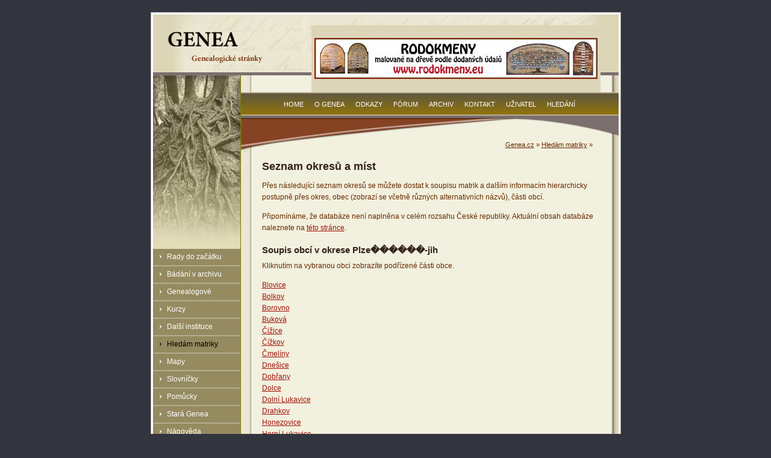

--- FILE ---
content_type: text/html; charset=utf-8
request_url: http://www.genea.cz/index.php?id=61&did=47&okres=Plze%EF%BF%BD%EF%BF%BD%EF%BF%BD%EF%BF%BD%EF%BF%BD%EF%BF%BD-jih&fara=2100
body_size: 5024
content:
<!DOCTYPE html
     PUBLIC "-//W3C//DTD XHTML 1.0 Strict//EN"
     "http://www.w3.org/TR/xhtml1/DTD/xhtml1-strict.dtd">
<html xml:lang="cs-CZ" lang="cs-CZ" xmlns="http://www.w3.org/1999/xhtml">
<head>

<meta http-equiv="Content-Type" content="text/html; charset=utf-8" />
<!-- 
	This website is powered by TYPO3 - inspiring people to share!
	TYPO3 is a free open source Content Management Framework initially created by Kasper Skaarhoj and licensed under GNU/GPL.
	TYPO3 is copyright 1998-2015 of Kasper Skaarhoj. Extensions are copyright of their respective owners.
	Information and contribution at http://typo3.org/
-->

<base href="http://www.genea.cz/" />

<title>Seznam okresů a míst</title>
<meta name="generator" content="TYPO3 4.5 CMS" />

<link rel="stylesheet" type="text/css" href="fileadmin/templates/genea-1.0/css/display.css?1346537829" media="screen,projection" />
<link rel="stylesheet" type="text/css" href="typo3temp/stylesheet_9c0483c3fc.css?1346536603" media="all" />
<link rel="stylesheet" type="text/css" href="fileadmin/ext/mm_forum/tmpl/genea.cz/css/mm_forum.css?1223331329" media="all" />






<meta http-equiv="Content-Type" content="text/html; charset=utf-8" />
	<meta http-equiv="Content-language" content="cs-CZ" />



</head>
<body id="www-genea-cz" class="sub">


<div id="monitoring"></div>
<div id="main-null">
<div id="border-null">
	<div id="header">
		<div class="hidden"><a href="fileadmin/templates/genea-1.0/#content">Přeskočit na obsah</a></div>
		<div id="banner-top">
	<!--  CONTENT ELEMENT, uid:322/list [begin] -->
		<div id="c322" class="csc-frame csc-frame-frame2" >
		<!--  Plugin inserted: [begin] -->
			
<table border="0" cellpadding="0" cellspacing="0">
	<tr>
		
		<td align="left" valign="middle"><div style="margin-top:0px; margin-right:0px; margin-bottom:0px; margin-left:0px; "><a href="no_cache/informace/hledam-matriky/seznam-okresu-a-mist/?tx_macinabanners_pi1%5Bbanneruid%5D=4" ><img src="typo3temp/pics/26ce5a914f.jpg" width="468" height="66" alt="Malované rodokmeny" /></a></div>
</td>
		
	</tr>
</table>

		<!--  Plugin inserted: [end] -->
			</div>
	<!--  CONTENT ELEMENT, uid:322/list [end] -->
		</div>
		<a id="logo" href="/" title="home"><img src="fileadmin/templates/genea-1.0/img/logo-genea-text.gif" width="173" height="67" alt="Genea - genealogie, stránky o genealogii" /></a>
	</div>
	<div id="middle">
		<div id="middle-left">
			
			<h3 class="hidden">Hlavní menu</h3>
			<ul>
				<li><a href="informace/rady-do-zacatku/"  >Rady do začátku</a><ul><li><a href="informace/rady-do-zacatku/matriky/"  >Matriky</a></li><li><a href="informace/rady-do-zacatku/matriky-v-prubehu-staleti/"  >Matriky v průběhu staletí</a></li><li><a href="informace/rady-do-zacatku/pismo/"  >Písmo</a></li><li><a href="informace/rady-do-zacatku/ukazka-stareho-pisma/"  >Ukázka starého písma</a></li></ul></li><li><a href="informace/badani-v-archivu/"  >Bádání v archivu</a><ul><li><a href="informace/badani-v-archivu/adresar-archivu/"  >Adresář archivů</a></li><li><a href="informace/badani-v-archivu/matriky/"  >Matriky</a></li><li><a href="informace/badani-v-archivu/cirkevni-prameny/"  >Církevní prameny</a></li><li><a href="informace/badani-v-archivu/velkostatky/"  >Velkostatky</a></li><li><a href="informace/badani-v-archivu/katastry/"  >Katastry</a></li><li><a href="informace/badani-v-archivu/vojenstvi/"  >Vojenství</a></li></ul></li><li><a href="informace/genealogove/"  >Genealogové</a><ul><li><a href="informace/genealogove/podminky/"  >Podmínky </a></li></ul></li><li><a href="informace/kurzy/"  >Kurzy</a></li><li><a href="informace/dalsi-instituce/"  >Další instituce</a><ul><li><a href="informace/dalsi-instituce/cghsp/"  >ČGHSP</a></li><li><a href="informace/dalsi-instituce/mghs/"  >MGHS</a></li><li><a href="informace/dalsi-instituce/cas/"  >ČAS</a></li><li><a href="informace/dalsi-instituce/pribuzna-sdruzeni/"  >Příbuzná sdružení</a></li></ul></li><li class="selected"><a href="informace/hledam-matriky/"  >Hledám matriky</a><ul><li><a href="informace/hledam-matriky/hledani-v-soupisu-matrik-a-obci/"  >Hledání v soupisu matrik a obcí</a></li><li><a href="informace/hledam-matriky/obsah-databaze-seznam-natypovanych-matrik/"  >Obsah databáze - seznam natypovaných matrik</a></li><li class="selected"><a href="informace/hledam-matriky/seznam-okresu-a-mist/?did=26&amp;okres=Beroun&amp;fara=231#">Seznam okresů a míst</a></li></ul></li><li><a href="informace/mapy/"  >Mapy</a><ul><li><a href="informace/mapy/historicke-mapy/"  >Historické mapy</a></li><li><a href="informace/mapy/soucasne-mapy/"  >Současné mapy</a></li></ul></li><li><a href="informace/slovnicky/"  >Slovníčky</a><ul><li><a href="informace/slovnicky/nejcastejsi-priciny-umrti/"  >Nejčastější příčiny úmrtí</a></li><li><a href="no_cache/informace/slovnicky/latinsko-cesky-slovnicek/"  >Latinsko-český slovníček</a></li></ul></li><li><a href="informace/pomucky/"  >Pomůcky</a><ul><li><a href="no_cache/informace/pomucky/literatura/"  >Literatura</a></li><li><a href="informace/pomucky/vzory-pismen/"  >Vzory písmen</a></li><li><a href="informace/pomucky/fonty-starych-pisem/"  >Fonty starých písem</a></li><li><a href="informace/pomucky/vahy-a-miry/"  >Váhy a míry</a></li><li><a href="informace/pomucky/ostatni-pomucky/"  >Ostatní pomůcky</a></li></ul></li><li><a href="informace/stara-genea/"  >Stará Genea</a><ul><li><a href="informace/stara-genea/auditorium-genealogie-mageo-archiv/"  >Auditorium Genealogie Mageo - Archiv</a></li><li><a href="informace/stara-genea/genealogicka-prirucka/"  >Genealogická příručka</a></li></ul></li><li><a href="informace/napoveda/"  >Nápověda</a></li>
			</ul>
			
			<h3 class="hidden">Hledání na genea.cz</h3>
			<div id="sitesearch">
	<!--  CONTENT ELEMENT, uid:4/html [begin] -->
		<div id="c4" class="csc-default" >
		<!--  Raw HTML content: [begin] -->
			<form action="/no_cache/hledani/" method="post" enctype="multipart/form-data">
					<div>
						<input type="hidden" name="tx_indexedsearch[_sections]" value="0" />
						<input type="hidden" name="tx_indexedsearch[pointer]" value="0" />
						<input type="hidden" name="tx_indexedsearch[ext]" value="0" />		
						<input type="text" name="tx_indexedsearch[sword]" value="" size="16" />
						<input class="search-button" name="tx_indexedsearch[submit_button]" type="submit" value="prohledat stránky" />
					</div>	
				</form>
		<!--  Raw HTML content: [end] -->
			</div>
	<!--  CONTENT ELEMENT, uid:4/html [end] -->
		</div>
			
		</div>
	
		<div id="middle-right">
			<div id="hp-teaser"></div>
			<h3 class="hidden">Genea menu</h3>
			<div id="menu-top">
				<ul>
					<li><a href="home/"  >Home</a></li><li><a href="o-genea/"  >O Genea</a></li><li><a href="odkazy/"  >Odkazy</a></li><li><a href="forum/"  >Fórum</a></li><li><a href="novinky/archiv/"  >Archiv</a></li><li><a href="kontakt/"  >Kontakt</a></li><li><a href="uzivatel/"  >Uživatel</a></li><li><a href="hledani/"  >Hledání</a></li>
				</ul>		
			</div>
			<div id="hierarch-nav"><a href="home/" onfocus="blurLink(this);"  >Genea.cz</a>&nbsp;&raquo;&nbsp;<a href="informace/hledam-matriky/" onfocus="blurLink(this);"  >Hledám matriky</a>&nbsp;&raquo;&nbsp;</div>
			<div id="content">
	<!--  CONTENT ELEMENT, uid:160/text [begin] -->
		<div id="c160" class="csc-default" >
		<!--  Header: [begin] -->
			<div class="csc-header csc-header-n1"><h1 class="csc-firstHeader">Seznam okresů a míst</h1></div>
		<!--  Header: [end] -->
			
		<!--  Text: [begin] -->
			<p class="bodytext">Přes následující seznam okresů se můžete dostat k soupisu matrik a dalším informacím hierarchicky postupně přes okres, obec (zobrazí se včetně různých alternativních názvů), části obcí. </p>
<p class="bodytext">Připomínáme, že databáze není naplněna v celém rozsahu České republiky. Aktuální obsah databáze naleznete na <a href="informace/hledam-matriky/obsah-databaze-seznam-natypovanych-matrik/" title="Opens internal link in current window" class="internal-link" >této stránce</a>.</p>
		<!--  Text: [end] -->
			</div>
	<!--  CONTENT ELEMENT, uid:160/text [end] -->
		
	<!--  CONTENT ELEMENT, uid:98/page_php_content_pi1 [begin] -->
		<div id="c98" class="csc-default" ><div class='text'>
      <h2>Soupis obcí v okrese Plze������-jih</h2>
      <p>Kliknutím na vybranou obci zobrazíte podřízené části obce.
      </p><a href='index.php?id=61&amp;did=47&amp;okres=Plze������-jih&amp;fara=2053'>Blovice</a><br/><a href='index.php?id=61&amp;did=47&amp;okres=Plze������-jih&amp;fara=2054'>Bolkov</a><br/><a href='index.php?id=61&amp;did=47&amp;okres=Plze������-jih&amp;fara=2055'>Borovno</a><br/><a href='index.php?id=61&amp;did=47&amp;okres=Plze������-jih&amp;fara=2056'>Buková</a><br/><a href='index.php?id=61&amp;did=47&amp;okres=Plze������-jih&amp;fara=2057'>Čižice</a><br/><a href='index.php?id=61&amp;did=47&amp;okres=Plze������-jih&amp;fara=2058'>Čížkov</a><br/><a href='index.php?id=61&amp;did=47&amp;okres=Plze������-jih&amp;fara=2059'>Čmelíny</a><br/><a href='index.php?id=61&amp;did=47&amp;okres=Plze������-jih&amp;fara=2060'>Dnešice</a><br/><a href='index.php?id=61&amp;did=47&amp;okres=Plze������-jih&amp;fara=2061'>Dobřany</a><br/><a href='index.php?id=61&amp;did=47&amp;okres=Plze������-jih&amp;fara=2062'>Dolce</a><br/><a href='index.php?id=61&amp;did=47&amp;okres=Plze������-jih&amp;fara=2063'>Dolní Lukavice</a><br/><a href='index.php?id=61&amp;did=47&amp;okres=Plze������-jih&amp;fara=2064'>Drahkov</a><br/><a href='index.php?id=61&amp;did=47&amp;okres=Plze������-jih&amp;fara=2065'>Honezovice</a><br/><a href='index.php?id=61&amp;did=47&amp;okres=Plze������-jih&amp;fara=2066'>Horní Lukavice</a><br/><a href='index.php?id=61&amp;did=47&amp;okres=Plze������-jih&amp;fara=2067'>Horšice</a><br/><a href='index.php?id=61&amp;did=47&amp;okres=Plze������-jih&amp;fara=2068'>Hradec</a><br/><a href='index.php?id=61&amp;did=47&amp;okres=Plze������-jih&amp;fara=2069'>Hradiště</a><br/><a href='index.php?id=61&amp;did=47&amp;okres=Plze������-jih&amp;fara=2070'>Chlum</a><br/><a href='index.php?id=61&amp;did=47&amp;okres=Plze������-jih&amp;fara=2071'>Chlumčany</a><br/><a href='index.php?id=61&amp;did=47&amp;okres=Plze������-jih&amp;fara=2072'>Chlumy</a><br/><a href='index.php?id=61&amp;did=47&amp;okres=Plze������-jih&amp;fara=2073'>Chocenice</a><br/><a href='index.php?id=61&amp;did=47&amp;okres=Plze������-jih&amp;fara=2074'>Chotěšov</a><br/><a href='index.php?id=61&amp;did=47&amp;okres=Plze������-jih&amp;fara=2075'>Chválenice</a><br/><a href='index.php?id=61&amp;did=47&amp;okres=Plze������-jih&amp;fara=2076'>Jarov</a><br/><a href='index.php?id=61&amp;did=47&amp;okres=Plze������-jih&amp;fara=2077'>Kasejovice</a><br/><a href='index.php?id=61&amp;did=47&amp;okres=Plze������-jih&amp;fara=2078'>Kbel</a><br/><a href='index.php?id=61&amp;did=47&amp;okres=Plze������-jih&amp;fara=2079'>Klášter</a><br/><a href='index.php?id=61&amp;did=47&amp;okres=Plze������-jih&amp;fara=2080'>Kotovice</a><br/><a href='index.php?id=61&amp;did=47&amp;okres=Plze������-jih&amp;fara=2081'>Kozlovice</a><br/><a href='index.php?id=61&amp;did=47&amp;okres=Plze������-jih&amp;fara=2082'>Kramolín</a><br/><a href='index.php?id=61&amp;did=47&amp;okres=Plze������-jih&amp;fara=2083'>Letiny</a><br/><a href='index.php?id=61&amp;did=47&amp;okres=Plze������-jih&amp;fara=2084'>Letkov</a><br/><a href='index.php?id=61&amp;did=47&amp;okres=Plze������-jih&amp;fara=2085'>Lhůta</a><br/><a href='index.php?id=61&amp;did=47&amp;okres=Plze������-jih&amp;fara=2086'>Lisov</a><br/><a href='index.php?id=61&amp;did=47&amp;okres=Plze������-jih&amp;fara=2087'>Líšina</a><br/><a href='index.php?id=61&amp;did=47&amp;okres=Plze������-jih&amp;fara=2088'>Losiná</a><br/><a href='index.php?id=61&amp;did=47&amp;okres=Plze������-jih&amp;fara=2089'>Louňová</a><br/><a href='index.php?id=61&amp;did=47&amp;okres=Plze������-jih&amp;fara=2090'>Lužany</a><br/><a href='index.php?id=61&amp;did=47&amp;okres=Plze������-jih&amp;fara=2091'>Měcholupy</a><br/><a href='index.php?id=61&amp;did=47&amp;okres=Plze������-jih&amp;fara=2092'>Merklín</a><br/><a href='index.php?id=61&amp;did=47&amp;okres=Plze������-jih&amp;fara=2093'>Mileč</a><br/><a href='index.php?id=61&amp;did=47&amp;okres=Plze������-jih&amp;fara=2094'>Milínov</a><br/><a href='index.php?id=61&amp;did=47&amp;okres=Plze������-jih&amp;fara=2095'>Míšov</a><br/><a href='index.php?id=61&amp;did=47&amp;okres=Plze������-jih&amp;fara=2096'>Mladý Smolivec</a><br/><a href='index.php?id=61&amp;did=47&amp;okres=Plze������-jih&amp;fara=2097'>Mohelnice</a><br/><a href='index.php?id=61&amp;did=47&amp;okres=Plze������-jih&amp;fara=2098'>Mokrouše</a><br/><a href='index.php?id=61&amp;did=47&amp;okres=Plze������-jih&amp;fara=2099'>Nebílovy</a><br/><a href='index.php?id=61&amp;did=47&amp;okres=Plze������-jih&amp;fara=2100'>Nekvasovy</a><br/>&nbsp;&nbsp;&nbsp;&nbsp;&nbsp;<a href='index.php?id=58&amp;did=77486'>Nakvasov</a><br/>&nbsp;&nbsp;&nbsp;&nbsp;&nbsp;<a href='index.php?id=58&amp;did=77537'>Nekvasov</a><br/>&nbsp;&nbsp;&nbsp;&nbsp;&nbsp;<a href='index.php?id=58&amp;did=12106'>Nekvasovy</a><br/><a href='index.php?id=61&amp;did=47&amp;okres=Plze������-jih&amp;fara=2101'>Nepomuk</a><br/><a href='index.php?id=61&amp;did=47&amp;okres=Plze������-jih&amp;fara=2102'>Netunice</a><br/><a href='index.php?id=61&amp;did=47&amp;okres=Plze������-jih&amp;fara=2103'>Neurazy</a><br/><a href='index.php?id=61&amp;did=47&amp;okres=Plze������-jih&amp;fara=2104'>Nezbavětice</a><br/><a href='index.php?id=61&amp;did=47&amp;okres=Plze������-jih&amp;fara=2105'>Nezdřev</a><br/><a href='index.php?id=61&amp;did=47&amp;okres=Plze������-jih&amp;fara=2106'>Nezvěstice</a><br/><a href='index.php?id=61&amp;did=47&amp;okres=Plze������-jih&amp;fara=2107'>Nová Ves</a><br/><a href='index.php?id=61&amp;did=47&amp;okres=Plze������-jih&amp;fara=2108'>Nové Mitrovice</a><br/><a href='index.php?id=61&amp;did=47&amp;okres=Plze������-jih&amp;fara=2109'>Oplot</a><br/><a href='index.php?id=61&amp;did=47&amp;okres=Plze������-jih&amp;fara=2110'>Oselce</a><br/><a href='index.php?id=61&amp;did=47&amp;okres=Plze������-jih&amp;fara=2111'>Otěšice</a><br/><a href='index.php?id=61&amp;did=47&amp;okres=Plze������-jih&amp;fara=2112'>Polánka</a><br/><a href='index.php?id=61&amp;did=47&amp;okres=Plze������-jih&amp;fara=2113'>Prádlo</a><br/><a href='index.php?id=61&amp;did=47&amp;okres=Plze������-jih&amp;fara=2114'>Předenice</a><br/><a href='index.php?id=61&amp;did=47&amp;okres=Plze������-jih&amp;fara=2115'>Přestavlky</a><br/><a href='index.php?id=61&amp;did=47&amp;okres=Plze������-jih&amp;fara=2116'>Přeštice</a><br/><a href='index.php?id=61&amp;did=47&amp;okres=Plze������-jih&amp;fara=2117'>Příchovice</a><br/><a href='index.php?id=61&amp;did=47&amp;okres=Plze������-jih&amp;fara=2118'>Ptenín</a><br/><a href='index.php?id=61&amp;did=47&amp;okres=Plze������-jih&amp;fara=2119'>Radkovice</a><br/><a href='index.php?id=61&amp;did=47&amp;okres=Plze������-jih&amp;fara=2120'>Roupov</a><br/><a href='index.php?id=61&amp;did=47&amp;okres=Plze������-jih&amp;fara=2121'>Řenče</a><br/><a href='index.php?id=61&amp;did=47&amp;okres=Plze������-jih&amp;fara=2122'>Seč</a><br/><a href='index.php?id=61&amp;did=47&amp;okres=Plze������-jih&amp;fara=2123'>Sedliště</a><br/><a href='index.php?id=61&amp;did=47&amp;okres=Plze������-jih&amp;fara=2124'>Skašov</a><br/><a href='index.php?id=61&amp;did=47&amp;okres=Plze������-jih&amp;fara=2125'>Soběkury</a><br/><a href='index.php?id=61&amp;did=47&amp;okres=Plze������-jih&amp;fara=2126'>Spálené Poříčí</a><br/><a href='index.php?id=61&amp;did=47&amp;okres=Plze������-jih&amp;fara=2127'>Srby</a><br/><a href='index.php?id=61&amp;did=47&amp;okres=Plze������-jih&amp;fara=2128'>Starý Plzenec</a><br/><a href='index.php?id=61&amp;did=47&amp;okres=Plze������-jih&amp;fara=2129'>Stod</a><br/><a href='index.php?id=61&amp;did=47&amp;okres=Plze������-jih&amp;fara=2130'>Střelice</a><br/><a href='index.php?id=61&amp;did=47&amp;okres=Plze������-jih&amp;fara=2131'>Střížovice</a><br/><a href='index.php?id=61&amp;did=47&amp;okres=Plze������-jih&amp;fara=2132'>Šťáhlavy</a><br/><a href='index.php?id=61&amp;did=47&amp;okres=Plze������-jih&amp;fara=2133'>Štěnovice</a><br/><a href='index.php?id=61&amp;did=47&amp;okres=Plze������-jih&amp;fara=2134'>Štěnovický Borek</a><br/><a href='index.php?id=61&amp;did=47&amp;okres=Plze������-jih&amp;fara=2135'>Tojice</a><br/><a href='index.php?id=61&amp;did=47&amp;okres=Plze������-jih&amp;fara=2136'>Třebčice</a><br/><a href='index.php?id=61&amp;did=47&amp;okres=Plze������-jih&amp;fara=2137'>Tymákov</a><br/><a href='index.php?id=61&amp;did=47&amp;okres=Plze������-jih&amp;fara=2138'>Týniště</a><br/><a href='index.php?id=61&amp;did=47&amp;okres=Plze������-jih&amp;fara=2139'>Únětice</a><br/><a href='index.php?id=61&amp;did=47&amp;okres=Plze������-jih&amp;fara=2140'>Útušice</a><br/><a href='index.php?id=61&amp;did=47&amp;okres=Plze������-jih&amp;fara=2141'>Ves Touškov</a><br/><a href='index.php?id=61&amp;did=47&amp;okres=Plze������-jih&amp;fara=2142'>Vlčí</a><br/><a href='index.php?id=61&amp;did=47&amp;okres=Plze������-jih&amp;fara=2143'>Vlčtejn</a><br/><a href='index.php?id=61&amp;did=47&amp;okres=Plze������-jih&amp;fara=2144'>Vrčeň</a><br/><a href='index.php?id=61&amp;did=47&amp;okres=Plze������-jih&amp;fara=2145'>Vstiš</a><br/><a href='index.php?id=61&amp;did=47&amp;okres=Plze������-jih&amp;fara=2146'>Zdemyslice</a><br/><a href='index.php?id=61&amp;did=47&amp;okres=Plze������-jih&amp;fara=2147'>Zemětice</a><br/><a href='index.php?id=61&amp;did=47&amp;okres=Plze������-jih&amp;fara=2148'>Žákava</a><br/><a href='index.php?id=61&amp;did=47&amp;okres=Plze������-jih&amp;fara=2149'>Ždírec</a><br/><a href='index.php?id=61&amp;did=47&amp;okres=Plze������-jih&amp;fara=2150'>Žinkovy</a><br/><a href='index.php?id=61&amp;did=47&amp;okres=Plze������-jih&amp;fara=2151'>Životice</a><br/></div></div>
	<!--  CONTENT ELEMENT, uid:98/page_php_content_pi1 [end] -->
		
	<!--  CONTENT ELEMENT, uid:179/list [begin] -->
		<div id="c179" class="csc-default" >
		<!--  Header: [begin] -->
			<div class="csc-header csc-header-n3"><h1>Komentáře</h1></div>
		<!--  Header: [end] -->
			
		<!--  Plugin inserted: [begin] -->
			


	<!--

		BEGIN: Content of extension "eluna_pagecomments", plugin "tx_elunapagecomments_pi1"

	-->
	<div class="tx-elunapagecomments-pi1">
		<a id="eluna_pagecomments_top"></a><div class="eluna_pagecomments_link"><a href="informace/hledam-matriky/seznam-okresu-a-mist/?tx_elunapagecomments_pi1%5Bshow_comments%5D=1#eluna_pagecomments_top">Zobrazit komentáře (12137)</a></div>
	</div>
	
	<!-- END: Content of extension "eluna_pagecomments", plugin "tx_elunapagecomments_pi1" -->

	
		<!--  Plugin inserted: [end] -->
			</div>
	<!--  CONTENT ELEMENT, uid:179/list [end] -->
		</div>
		</div>
		<br style="clear:both;" />
		<div class="hidden"><a href="fileadmin/templates/genea-1.0/#middle-left">Přeskočit na navigaci</a></div>
		<div id="bottom"></div>
	
	</div>
	</div>
	<div id="footer">
	<!--  CONTENT ELEMENT, uid:2/text [begin] -->
		<div id="c2" class="csc-default" >
		<!--  Text: [begin] -->
			<p class="bodytext">Genea - genealogie - genealogické stránky | <a href="javascript:linkTo_UnCryptMailto('ocknvq,vqocu0mtwvcBegpvtwo0eb');" title="Napište nám své připomínky a náměty" >genea@email.cz</a> | © 2012 OS Genea | <a href="mapa-webu/" class="internal-link" >mapa webu</a></p>
<p class="bodytext">&nbsp;</p>
		<!--  Text: [end] -->
			</div>
	<!--  CONTENT ELEMENT, uid:2/text [end] -->
		</div>
</div>




</body>
</html>
<!-- Cached page generated 17.01.26 12:15. Expires 31.01.26 12:15 -->
<!-- Parsetime: 0ms -->